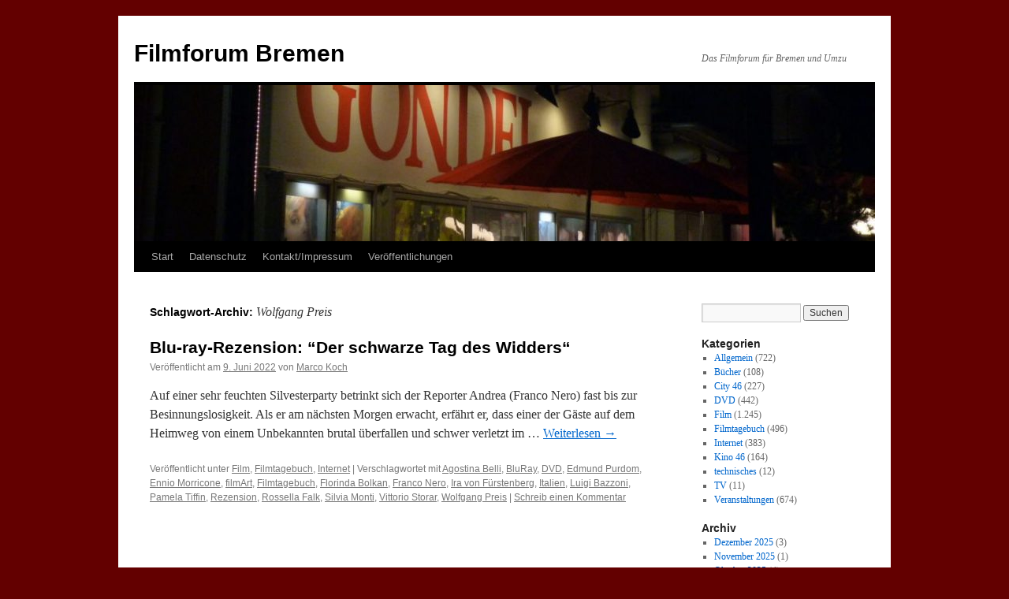

--- FILE ---
content_type: text/html; charset=UTF-8
request_url: http://www.filmforum-bremen.de/tag/wolfgang-preis/
body_size: 16293
content:
<!DOCTYPE html>
<html xmlns:og="http://opengraphprotocol.org/schema/" xmlns:fb="http://www.facebook.com/2008/fbml" lang="de" xmlns:fb="https://www.facebook.com/2008/fbml" xmlns:addthis="https://www.addthis.com/help/api-spec"  prefix="og: http://ogp.me/ns#">
<head>
<meta charset="UTF-8" />
<title>
Wolfgang Preis | Filmforum Bremen	</title>
<link rel="profile" href="https://gmpg.org/xfn/11" />
<link rel="stylesheet" type="text/css" media="all" href="http://www.filmforum-bremen.de/wp-content/themes/twentyten/style.css?ver=20250415" />
<link rel="pingback" href="http://www.filmforum-bremen.de/xmlrpc.php">
<meta name='robots' content='max-image-preview:large' />
	<style>img:is([sizes="auto" i], [sizes^="auto," i]) { contain-intrinsic-size: 3000px 1500px }</style>
	<link rel="alternate" type="application/rss+xml" title="Filmforum Bremen &raquo; Feed" href="https://www.filmforum-bremen.de/feed/" />
<link rel="alternate" type="application/rss+xml" title="Filmforum Bremen &raquo; Kommentar-Feed" href="https://www.filmforum-bremen.de/comments/feed/" />
<style type="text/css" media="screen">
	/*<![CDATA[*/
	form dl, dl.labels {
		margin:0em;
		font-size:100%;
		margin-top:0.5em
	}

	form dt, dl.labels dt {
		float:left;
		width:7em;
		margin-bottom:0.8em;
		color:#555;
		text-align:right;
		font-weight:400;
		position:relative /*IEWin hack*/
	}

	form dd, dl.labels dd {
		margin-left:7.5em;
		margin-bottom:0.8em;
		font-size:100%;
		font-style:normal;
		text-align:left;
		padding-left:0.5em
	}
	
	form dd.submit, dl.labels dd.submit  {
		margin-top:2em
	}
	
	.error_msg {
		font-weight:700;
		color:#C33;
	}
	
	.pxs_css_spamcheck {
		display: none !important;
	}
	/*]]>*/
</style>
<link rel="alternate" type="application/rss+xml" title="Filmforum Bremen &raquo; Wolfgang Preis Schlagwort-Feed" href="https://www.filmforum-bremen.de/tag/wolfgang-preis/feed/" />
		<!-- This site uses the Google Analytics by MonsterInsights plugin v9.11.1 - Using Analytics tracking - https://www.monsterinsights.com/ -->
							<script src="//www.googletagmanager.com/gtag/js?id=G-VER0WJQ8P5"  data-cfasync="false" data-wpfc-render="false" type="text/javascript" async></script>
			<script data-cfasync="false" data-wpfc-render="false" type="text/javascript">
				var mi_version = '9.11.1';
				var mi_track_user = true;
				var mi_no_track_reason = '';
								var MonsterInsightsDefaultLocations = {"page_location":"https:\/\/www.filmforum-bremen.de\/tag\/wolfgang-preis\/"};
								if ( typeof MonsterInsightsPrivacyGuardFilter === 'function' ) {
					var MonsterInsightsLocations = (typeof MonsterInsightsExcludeQuery === 'object') ? MonsterInsightsPrivacyGuardFilter( MonsterInsightsExcludeQuery ) : MonsterInsightsPrivacyGuardFilter( MonsterInsightsDefaultLocations );
				} else {
					var MonsterInsightsLocations = (typeof MonsterInsightsExcludeQuery === 'object') ? MonsterInsightsExcludeQuery : MonsterInsightsDefaultLocations;
				}

								var disableStrs = [
										'ga-disable-G-VER0WJQ8P5',
									];

				/* Function to detect opted out users */
				function __gtagTrackerIsOptedOut() {
					for (var index = 0; index < disableStrs.length; index++) {
						if (document.cookie.indexOf(disableStrs[index] + '=true') > -1) {
							return true;
						}
					}

					return false;
				}

				/* Disable tracking if the opt-out cookie exists. */
				if (__gtagTrackerIsOptedOut()) {
					for (var index = 0; index < disableStrs.length; index++) {
						window[disableStrs[index]] = true;
					}
				}

				/* Opt-out function */
				function __gtagTrackerOptout() {
					for (var index = 0; index < disableStrs.length; index++) {
						document.cookie = disableStrs[index] + '=true; expires=Thu, 31 Dec 2099 23:59:59 UTC; path=/';
						window[disableStrs[index]] = true;
					}
				}

				if ('undefined' === typeof gaOptout) {
					function gaOptout() {
						__gtagTrackerOptout();
					}
				}
								window.dataLayer = window.dataLayer || [];

				window.MonsterInsightsDualTracker = {
					helpers: {},
					trackers: {},
				};
				if (mi_track_user) {
					function __gtagDataLayer() {
						dataLayer.push(arguments);
					}

					function __gtagTracker(type, name, parameters) {
						if (!parameters) {
							parameters = {};
						}

						if (parameters.send_to) {
							__gtagDataLayer.apply(null, arguments);
							return;
						}

						if (type === 'event') {
														parameters.send_to = monsterinsights_frontend.v4_id;
							var hookName = name;
							if (typeof parameters['event_category'] !== 'undefined') {
								hookName = parameters['event_category'] + ':' + name;
							}

							if (typeof MonsterInsightsDualTracker.trackers[hookName] !== 'undefined') {
								MonsterInsightsDualTracker.trackers[hookName](parameters);
							} else {
								__gtagDataLayer('event', name, parameters);
							}
							
						} else {
							__gtagDataLayer.apply(null, arguments);
						}
					}

					__gtagTracker('js', new Date());
					__gtagTracker('set', {
						'developer_id.dZGIzZG': true,
											});
					if ( MonsterInsightsLocations.page_location ) {
						__gtagTracker('set', MonsterInsightsLocations);
					}
										__gtagTracker('config', 'G-VER0WJQ8P5', {"forceSSL":"true"} );
										window.gtag = __gtagTracker;										(function () {
						/* https://developers.google.com/analytics/devguides/collection/analyticsjs/ */
						/* ga and __gaTracker compatibility shim. */
						var noopfn = function () {
							return null;
						};
						var newtracker = function () {
							return new Tracker();
						};
						var Tracker = function () {
							return null;
						};
						var p = Tracker.prototype;
						p.get = noopfn;
						p.set = noopfn;
						p.send = function () {
							var args = Array.prototype.slice.call(arguments);
							args.unshift('send');
							__gaTracker.apply(null, args);
						};
						var __gaTracker = function () {
							var len = arguments.length;
							if (len === 0) {
								return;
							}
							var f = arguments[len - 1];
							if (typeof f !== 'object' || f === null || typeof f.hitCallback !== 'function') {
								if ('send' === arguments[0]) {
									var hitConverted, hitObject = false, action;
									if ('event' === arguments[1]) {
										if ('undefined' !== typeof arguments[3]) {
											hitObject = {
												'eventAction': arguments[3],
												'eventCategory': arguments[2],
												'eventLabel': arguments[4],
												'value': arguments[5] ? arguments[5] : 1,
											}
										}
									}
									if ('pageview' === arguments[1]) {
										if ('undefined' !== typeof arguments[2]) {
											hitObject = {
												'eventAction': 'page_view',
												'page_path': arguments[2],
											}
										}
									}
									if (typeof arguments[2] === 'object') {
										hitObject = arguments[2];
									}
									if (typeof arguments[5] === 'object') {
										Object.assign(hitObject, arguments[5]);
									}
									if ('undefined' !== typeof arguments[1].hitType) {
										hitObject = arguments[1];
										if ('pageview' === hitObject.hitType) {
											hitObject.eventAction = 'page_view';
										}
									}
									if (hitObject) {
										action = 'timing' === arguments[1].hitType ? 'timing_complete' : hitObject.eventAction;
										hitConverted = mapArgs(hitObject);
										__gtagTracker('event', action, hitConverted);
									}
								}
								return;
							}

							function mapArgs(args) {
								var arg, hit = {};
								var gaMap = {
									'eventCategory': 'event_category',
									'eventAction': 'event_action',
									'eventLabel': 'event_label',
									'eventValue': 'event_value',
									'nonInteraction': 'non_interaction',
									'timingCategory': 'event_category',
									'timingVar': 'name',
									'timingValue': 'value',
									'timingLabel': 'event_label',
									'page': 'page_path',
									'location': 'page_location',
									'title': 'page_title',
									'referrer' : 'page_referrer',
								};
								for (arg in args) {
																		if (!(!args.hasOwnProperty(arg) || !gaMap.hasOwnProperty(arg))) {
										hit[gaMap[arg]] = args[arg];
									} else {
										hit[arg] = args[arg];
									}
								}
								return hit;
							}

							try {
								f.hitCallback();
							} catch (ex) {
							}
						};
						__gaTracker.create = newtracker;
						__gaTracker.getByName = newtracker;
						__gaTracker.getAll = function () {
							return [];
						};
						__gaTracker.remove = noopfn;
						__gaTracker.loaded = true;
						window['__gaTracker'] = __gaTracker;
					})();
									} else {
										console.log("");
					(function () {
						function __gtagTracker() {
							return null;
						}

						window['__gtagTracker'] = __gtagTracker;
						window['gtag'] = __gtagTracker;
					})();
									}
			</script>
							<!-- / Google Analytics by MonsterInsights -->
		<script type="text/javascript">
/* <![CDATA[ */
window._wpemojiSettings = {"baseUrl":"https:\/\/s.w.org\/images\/core\/emoji\/16.0.1\/72x72\/","ext":".png","svgUrl":"https:\/\/s.w.org\/images\/core\/emoji\/16.0.1\/svg\/","svgExt":".svg","source":{"concatemoji":"http:\/\/www.filmforum-bremen.de\/wp-includes\/js\/wp-emoji-release.min.js?ver=6.8.3"}};
/*! This file is auto-generated */
!function(s,n){var o,i,e;function c(e){try{var t={supportTests:e,timestamp:(new Date).valueOf()};sessionStorage.setItem(o,JSON.stringify(t))}catch(e){}}function p(e,t,n){e.clearRect(0,0,e.canvas.width,e.canvas.height),e.fillText(t,0,0);var t=new Uint32Array(e.getImageData(0,0,e.canvas.width,e.canvas.height).data),a=(e.clearRect(0,0,e.canvas.width,e.canvas.height),e.fillText(n,0,0),new Uint32Array(e.getImageData(0,0,e.canvas.width,e.canvas.height).data));return t.every(function(e,t){return e===a[t]})}function u(e,t){e.clearRect(0,0,e.canvas.width,e.canvas.height),e.fillText(t,0,0);for(var n=e.getImageData(16,16,1,1),a=0;a<n.data.length;a++)if(0!==n.data[a])return!1;return!0}function f(e,t,n,a){switch(t){case"flag":return n(e,"\ud83c\udff3\ufe0f\u200d\u26a7\ufe0f","\ud83c\udff3\ufe0f\u200b\u26a7\ufe0f")?!1:!n(e,"\ud83c\udde8\ud83c\uddf6","\ud83c\udde8\u200b\ud83c\uddf6")&&!n(e,"\ud83c\udff4\udb40\udc67\udb40\udc62\udb40\udc65\udb40\udc6e\udb40\udc67\udb40\udc7f","\ud83c\udff4\u200b\udb40\udc67\u200b\udb40\udc62\u200b\udb40\udc65\u200b\udb40\udc6e\u200b\udb40\udc67\u200b\udb40\udc7f");case"emoji":return!a(e,"\ud83e\udedf")}return!1}function g(e,t,n,a){var r="undefined"!=typeof WorkerGlobalScope&&self instanceof WorkerGlobalScope?new OffscreenCanvas(300,150):s.createElement("canvas"),o=r.getContext("2d",{willReadFrequently:!0}),i=(o.textBaseline="top",o.font="600 32px Arial",{});return e.forEach(function(e){i[e]=t(o,e,n,a)}),i}function t(e){var t=s.createElement("script");t.src=e,t.defer=!0,s.head.appendChild(t)}"undefined"!=typeof Promise&&(o="wpEmojiSettingsSupports",i=["flag","emoji"],n.supports={everything:!0,everythingExceptFlag:!0},e=new Promise(function(e){s.addEventListener("DOMContentLoaded",e,{once:!0})}),new Promise(function(t){var n=function(){try{var e=JSON.parse(sessionStorage.getItem(o));if("object"==typeof e&&"number"==typeof e.timestamp&&(new Date).valueOf()<e.timestamp+604800&&"object"==typeof e.supportTests)return e.supportTests}catch(e){}return null}();if(!n){if("undefined"!=typeof Worker&&"undefined"!=typeof OffscreenCanvas&&"undefined"!=typeof URL&&URL.createObjectURL&&"undefined"!=typeof Blob)try{var e="postMessage("+g.toString()+"("+[JSON.stringify(i),f.toString(),p.toString(),u.toString()].join(",")+"));",a=new Blob([e],{type:"text/javascript"}),r=new Worker(URL.createObjectURL(a),{name:"wpTestEmojiSupports"});return void(r.onmessage=function(e){c(n=e.data),r.terminate(),t(n)})}catch(e){}c(n=g(i,f,p,u))}t(n)}).then(function(e){for(var t in e)n.supports[t]=e[t],n.supports.everything=n.supports.everything&&n.supports[t],"flag"!==t&&(n.supports.everythingExceptFlag=n.supports.everythingExceptFlag&&n.supports[t]);n.supports.everythingExceptFlag=n.supports.everythingExceptFlag&&!n.supports.flag,n.DOMReady=!1,n.readyCallback=function(){n.DOMReady=!0}}).then(function(){return e}).then(function(){var e;n.supports.everything||(n.readyCallback(),(e=n.source||{}).concatemoji?t(e.concatemoji):e.wpemoji&&e.twemoji&&(t(e.twemoji),t(e.wpemoji)))}))}((window,document),window._wpemojiSettings);
/* ]]> */
</script>
<style id='wp-emoji-styles-inline-css' type='text/css'>

	img.wp-smiley, img.emoji {
		display: inline !important;
		border: none !important;
		box-shadow: none !important;
		height: 1em !important;
		width: 1em !important;
		margin: 0 0.07em !important;
		vertical-align: -0.1em !important;
		background: none !important;
		padding: 0 !important;
	}
</style>
<link rel='stylesheet' id='wp-block-library-css' href='http://www.filmforum-bremen.de/wp-includes/css/dist/block-library/style.min.css?ver=6.8.3' type='text/css' media='all' />
<style id='wp-block-library-theme-inline-css' type='text/css'>
.wp-block-audio :where(figcaption){color:#555;font-size:13px;text-align:center}.is-dark-theme .wp-block-audio :where(figcaption){color:#ffffffa6}.wp-block-audio{margin:0 0 1em}.wp-block-code{border:1px solid #ccc;border-radius:4px;font-family:Menlo,Consolas,monaco,monospace;padding:.8em 1em}.wp-block-embed :where(figcaption){color:#555;font-size:13px;text-align:center}.is-dark-theme .wp-block-embed :where(figcaption){color:#ffffffa6}.wp-block-embed{margin:0 0 1em}.blocks-gallery-caption{color:#555;font-size:13px;text-align:center}.is-dark-theme .blocks-gallery-caption{color:#ffffffa6}:root :where(.wp-block-image figcaption){color:#555;font-size:13px;text-align:center}.is-dark-theme :root :where(.wp-block-image figcaption){color:#ffffffa6}.wp-block-image{margin:0 0 1em}.wp-block-pullquote{border-bottom:4px solid;border-top:4px solid;color:currentColor;margin-bottom:1.75em}.wp-block-pullquote cite,.wp-block-pullquote footer,.wp-block-pullquote__citation{color:currentColor;font-size:.8125em;font-style:normal;text-transform:uppercase}.wp-block-quote{border-left:.25em solid;margin:0 0 1.75em;padding-left:1em}.wp-block-quote cite,.wp-block-quote footer{color:currentColor;font-size:.8125em;font-style:normal;position:relative}.wp-block-quote:where(.has-text-align-right){border-left:none;border-right:.25em solid;padding-left:0;padding-right:1em}.wp-block-quote:where(.has-text-align-center){border:none;padding-left:0}.wp-block-quote.is-large,.wp-block-quote.is-style-large,.wp-block-quote:where(.is-style-plain){border:none}.wp-block-search .wp-block-search__label{font-weight:700}.wp-block-search__button{border:1px solid #ccc;padding:.375em .625em}:where(.wp-block-group.has-background){padding:1.25em 2.375em}.wp-block-separator.has-css-opacity{opacity:.4}.wp-block-separator{border:none;border-bottom:2px solid;margin-left:auto;margin-right:auto}.wp-block-separator.has-alpha-channel-opacity{opacity:1}.wp-block-separator:not(.is-style-wide):not(.is-style-dots){width:100px}.wp-block-separator.has-background:not(.is-style-dots){border-bottom:none;height:1px}.wp-block-separator.has-background:not(.is-style-wide):not(.is-style-dots){height:2px}.wp-block-table{margin:0 0 1em}.wp-block-table td,.wp-block-table th{word-break:normal}.wp-block-table :where(figcaption){color:#555;font-size:13px;text-align:center}.is-dark-theme .wp-block-table :where(figcaption){color:#ffffffa6}.wp-block-video :where(figcaption){color:#555;font-size:13px;text-align:center}.is-dark-theme .wp-block-video :where(figcaption){color:#ffffffa6}.wp-block-video{margin:0 0 1em}:root :where(.wp-block-template-part.has-background){margin-bottom:0;margin-top:0;padding:1.25em 2.375em}
</style>
<style id='classic-theme-styles-inline-css' type='text/css'>
/*! This file is auto-generated */
.wp-block-button__link{color:#fff;background-color:#32373c;border-radius:9999px;box-shadow:none;text-decoration:none;padding:calc(.667em + 2px) calc(1.333em + 2px);font-size:1.125em}.wp-block-file__button{background:#32373c;color:#fff;text-decoration:none}
</style>
<style id='global-styles-inline-css' type='text/css'>
:root{--wp--preset--aspect-ratio--square: 1;--wp--preset--aspect-ratio--4-3: 4/3;--wp--preset--aspect-ratio--3-4: 3/4;--wp--preset--aspect-ratio--3-2: 3/2;--wp--preset--aspect-ratio--2-3: 2/3;--wp--preset--aspect-ratio--16-9: 16/9;--wp--preset--aspect-ratio--9-16: 9/16;--wp--preset--color--black: #000;--wp--preset--color--cyan-bluish-gray: #abb8c3;--wp--preset--color--white: #fff;--wp--preset--color--pale-pink: #f78da7;--wp--preset--color--vivid-red: #cf2e2e;--wp--preset--color--luminous-vivid-orange: #ff6900;--wp--preset--color--luminous-vivid-amber: #fcb900;--wp--preset--color--light-green-cyan: #7bdcb5;--wp--preset--color--vivid-green-cyan: #00d084;--wp--preset--color--pale-cyan-blue: #8ed1fc;--wp--preset--color--vivid-cyan-blue: #0693e3;--wp--preset--color--vivid-purple: #9b51e0;--wp--preset--color--blue: #0066cc;--wp--preset--color--medium-gray: #666;--wp--preset--color--light-gray: #f1f1f1;--wp--preset--gradient--vivid-cyan-blue-to-vivid-purple: linear-gradient(135deg,rgba(6,147,227,1) 0%,rgb(155,81,224) 100%);--wp--preset--gradient--light-green-cyan-to-vivid-green-cyan: linear-gradient(135deg,rgb(122,220,180) 0%,rgb(0,208,130) 100%);--wp--preset--gradient--luminous-vivid-amber-to-luminous-vivid-orange: linear-gradient(135deg,rgba(252,185,0,1) 0%,rgba(255,105,0,1) 100%);--wp--preset--gradient--luminous-vivid-orange-to-vivid-red: linear-gradient(135deg,rgba(255,105,0,1) 0%,rgb(207,46,46) 100%);--wp--preset--gradient--very-light-gray-to-cyan-bluish-gray: linear-gradient(135deg,rgb(238,238,238) 0%,rgb(169,184,195) 100%);--wp--preset--gradient--cool-to-warm-spectrum: linear-gradient(135deg,rgb(74,234,220) 0%,rgb(151,120,209) 20%,rgb(207,42,186) 40%,rgb(238,44,130) 60%,rgb(251,105,98) 80%,rgb(254,248,76) 100%);--wp--preset--gradient--blush-light-purple: linear-gradient(135deg,rgb(255,206,236) 0%,rgb(152,150,240) 100%);--wp--preset--gradient--blush-bordeaux: linear-gradient(135deg,rgb(254,205,165) 0%,rgb(254,45,45) 50%,rgb(107,0,62) 100%);--wp--preset--gradient--luminous-dusk: linear-gradient(135deg,rgb(255,203,112) 0%,rgb(199,81,192) 50%,rgb(65,88,208) 100%);--wp--preset--gradient--pale-ocean: linear-gradient(135deg,rgb(255,245,203) 0%,rgb(182,227,212) 50%,rgb(51,167,181) 100%);--wp--preset--gradient--electric-grass: linear-gradient(135deg,rgb(202,248,128) 0%,rgb(113,206,126) 100%);--wp--preset--gradient--midnight: linear-gradient(135deg,rgb(2,3,129) 0%,rgb(40,116,252) 100%);--wp--preset--font-size--small: 13px;--wp--preset--font-size--medium: 20px;--wp--preset--font-size--large: 36px;--wp--preset--font-size--x-large: 42px;--wp--preset--spacing--20: 0.44rem;--wp--preset--spacing--30: 0.67rem;--wp--preset--spacing--40: 1rem;--wp--preset--spacing--50: 1.5rem;--wp--preset--spacing--60: 2.25rem;--wp--preset--spacing--70: 3.38rem;--wp--preset--spacing--80: 5.06rem;--wp--preset--shadow--natural: 6px 6px 9px rgba(0, 0, 0, 0.2);--wp--preset--shadow--deep: 12px 12px 50px rgba(0, 0, 0, 0.4);--wp--preset--shadow--sharp: 6px 6px 0px rgba(0, 0, 0, 0.2);--wp--preset--shadow--outlined: 6px 6px 0px -3px rgba(255, 255, 255, 1), 6px 6px rgba(0, 0, 0, 1);--wp--preset--shadow--crisp: 6px 6px 0px rgba(0, 0, 0, 1);}:where(.is-layout-flex){gap: 0.5em;}:where(.is-layout-grid){gap: 0.5em;}body .is-layout-flex{display: flex;}.is-layout-flex{flex-wrap: wrap;align-items: center;}.is-layout-flex > :is(*, div){margin: 0;}body .is-layout-grid{display: grid;}.is-layout-grid > :is(*, div){margin: 0;}:where(.wp-block-columns.is-layout-flex){gap: 2em;}:where(.wp-block-columns.is-layout-grid){gap: 2em;}:where(.wp-block-post-template.is-layout-flex){gap: 1.25em;}:where(.wp-block-post-template.is-layout-grid){gap: 1.25em;}.has-black-color{color: var(--wp--preset--color--black) !important;}.has-cyan-bluish-gray-color{color: var(--wp--preset--color--cyan-bluish-gray) !important;}.has-white-color{color: var(--wp--preset--color--white) !important;}.has-pale-pink-color{color: var(--wp--preset--color--pale-pink) !important;}.has-vivid-red-color{color: var(--wp--preset--color--vivid-red) !important;}.has-luminous-vivid-orange-color{color: var(--wp--preset--color--luminous-vivid-orange) !important;}.has-luminous-vivid-amber-color{color: var(--wp--preset--color--luminous-vivid-amber) !important;}.has-light-green-cyan-color{color: var(--wp--preset--color--light-green-cyan) !important;}.has-vivid-green-cyan-color{color: var(--wp--preset--color--vivid-green-cyan) !important;}.has-pale-cyan-blue-color{color: var(--wp--preset--color--pale-cyan-blue) !important;}.has-vivid-cyan-blue-color{color: var(--wp--preset--color--vivid-cyan-blue) !important;}.has-vivid-purple-color{color: var(--wp--preset--color--vivid-purple) !important;}.has-black-background-color{background-color: var(--wp--preset--color--black) !important;}.has-cyan-bluish-gray-background-color{background-color: var(--wp--preset--color--cyan-bluish-gray) !important;}.has-white-background-color{background-color: var(--wp--preset--color--white) !important;}.has-pale-pink-background-color{background-color: var(--wp--preset--color--pale-pink) !important;}.has-vivid-red-background-color{background-color: var(--wp--preset--color--vivid-red) !important;}.has-luminous-vivid-orange-background-color{background-color: var(--wp--preset--color--luminous-vivid-orange) !important;}.has-luminous-vivid-amber-background-color{background-color: var(--wp--preset--color--luminous-vivid-amber) !important;}.has-light-green-cyan-background-color{background-color: var(--wp--preset--color--light-green-cyan) !important;}.has-vivid-green-cyan-background-color{background-color: var(--wp--preset--color--vivid-green-cyan) !important;}.has-pale-cyan-blue-background-color{background-color: var(--wp--preset--color--pale-cyan-blue) !important;}.has-vivid-cyan-blue-background-color{background-color: var(--wp--preset--color--vivid-cyan-blue) !important;}.has-vivid-purple-background-color{background-color: var(--wp--preset--color--vivid-purple) !important;}.has-black-border-color{border-color: var(--wp--preset--color--black) !important;}.has-cyan-bluish-gray-border-color{border-color: var(--wp--preset--color--cyan-bluish-gray) !important;}.has-white-border-color{border-color: var(--wp--preset--color--white) !important;}.has-pale-pink-border-color{border-color: var(--wp--preset--color--pale-pink) !important;}.has-vivid-red-border-color{border-color: var(--wp--preset--color--vivid-red) !important;}.has-luminous-vivid-orange-border-color{border-color: var(--wp--preset--color--luminous-vivid-orange) !important;}.has-luminous-vivid-amber-border-color{border-color: var(--wp--preset--color--luminous-vivid-amber) !important;}.has-light-green-cyan-border-color{border-color: var(--wp--preset--color--light-green-cyan) !important;}.has-vivid-green-cyan-border-color{border-color: var(--wp--preset--color--vivid-green-cyan) !important;}.has-pale-cyan-blue-border-color{border-color: var(--wp--preset--color--pale-cyan-blue) !important;}.has-vivid-cyan-blue-border-color{border-color: var(--wp--preset--color--vivid-cyan-blue) !important;}.has-vivid-purple-border-color{border-color: var(--wp--preset--color--vivid-purple) !important;}.has-vivid-cyan-blue-to-vivid-purple-gradient-background{background: var(--wp--preset--gradient--vivid-cyan-blue-to-vivid-purple) !important;}.has-light-green-cyan-to-vivid-green-cyan-gradient-background{background: var(--wp--preset--gradient--light-green-cyan-to-vivid-green-cyan) !important;}.has-luminous-vivid-amber-to-luminous-vivid-orange-gradient-background{background: var(--wp--preset--gradient--luminous-vivid-amber-to-luminous-vivid-orange) !important;}.has-luminous-vivid-orange-to-vivid-red-gradient-background{background: var(--wp--preset--gradient--luminous-vivid-orange-to-vivid-red) !important;}.has-very-light-gray-to-cyan-bluish-gray-gradient-background{background: var(--wp--preset--gradient--very-light-gray-to-cyan-bluish-gray) !important;}.has-cool-to-warm-spectrum-gradient-background{background: var(--wp--preset--gradient--cool-to-warm-spectrum) !important;}.has-blush-light-purple-gradient-background{background: var(--wp--preset--gradient--blush-light-purple) !important;}.has-blush-bordeaux-gradient-background{background: var(--wp--preset--gradient--blush-bordeaux) !important;}.has-luminous-dusk-gradient-background{background: var(--wp--preset--gradient--luminous-dusk) !important;}.has-pale-ocean-gradient-background{background: var(--wp--preset--gradient--pale-ocean) !important;}.has-electric-grass-gradient-background{background: var(--wp--preset--gradient--electric-grass) !important;}.has-midnight-gradient-background{background: var(--wp--preset--gradient--midnight) !important;}.has-small-font-size{font-size: var(--wp--preset--font-size--small) !important;}.has-medium-font-size{font-size: var(--wp--preset--font-size--medium) !important;}.has-large-font-size{font-size: var(--wp--preset--font-size--large) !important;}.has-x-large-font-size{font-size: var(--wp--preset--font-size--x-large) !important;}
:where(.wp-block-post-template.is-layout-flex){gap: 1.25em;}:where(.wp-block-post-template.is-layout-grid){gap: 1.25em;}
:where(.wp-block-columns.is-layout-flex){gap: 2em;}:where(.wp-block-columns.is-layout-grid){gap: 2em;}
:root :where(.wp-block-pullquote){font-size: 1.5em;line-height: 1.6;}
</style>
<link rel='stylesheet' id='twentyten-block-style-css' href='http://www.filmforum-bremen.de/wp-content/themes/twentyten/blocks.css?ver=20250220' type='text/css' media='all' />
<link rel='stylesheet' id='addthis_all_pages-css' href='http://www.filmforum-bremen.de/wp-content/plugins/addthis/frontend/build/addthis_wordpress_public.min.css?ver=6.8.3' type='text/css' media='all' />
<link rel='stylesheet' id='slimbox2-css' href='https://www.filmforum-bremen.de/wp-content/plugins/wp-slimbox2/css/slimbox2.css?ver=1.1' type='text/css' media='screen' />
<script type="text/javascript" src="http://www.filmforum-bremen.de/wp-includes/js/jquery/jquery.min.js?ver=3.7.1" id="jquery-core-js"></script>
<script type="text/javascript" src="http://www.filmforum-bremen.de/wp-includes/js/jquery/jquery-migrate.min.js?ver=3.4.1" id="jquery-migrate-js"></script>
<script type="text/javascript" id="wt_rmrh-js-extra">
/* <![CDATA[ */
var RMRH_VALUES = {"loaderImageURL":"http:\/\/www.filmforum-bremen.de\/wp-content\/plugins\/read-more-right-here\/loader\/ajax-loader.gif","duplicateLink":"","animateSpeed":"1000","expandedText":"","loadDebugScript":"","pluginUrl":"http:\/\/www.filmforum-bremen.de\/wp-content\/plugins\/read-more-right-here\/"};
/* ]]> */
</script>
<script type="text/javascript" src="http://www.filmforum-bremen.de/wp-content/plugins/read-more-right-here/js/wt_rmrh.js?ver=6.8.3" id="wt_rmrh-js"></script>
<script type="text/javascript" src="http://www.filmforum-bremen.de/wp-content/plugins/google-analytics-for-wordpress/assets/js/frontend-gtag.min.js?ver=9.11.1" id="monsterinsights-frontend-script-js" async="async" data-wp-strategy="async"></script>
<script data-cfasync="false" data-wpfc-render="false" type="text/javascript" id='monsterinsights-frontend-script-js-extra'>/* <![CDATA[ */
var monsterinsights_frontend = {"js_events_tracking":"true","download_extensions":"pdf,doc,ppt,xls,zip,docx,pptx,xlsx","inbound_paths":"[]","home_url":"https:\/\/www.filmforum-bremen.de","hash_tracking":"false","v4_id":"G-VER0WJQ8P5"};/* ]]> */
</script>
<script type="text/javascript" src="https://www.filmforum-bremen.de/wp-content/plugins/wp-slimbox2/javascript/slimbox2.js?ver=2.04" id="slimbox2-js"></script>
<script type="text/javascript" id="slimbox2_autoload-js-extra">
/* <![CDATA[ */
var slimbox2_options = {"autoload":"1","overlayColor":"#000000","loop":"","overlayOpacity":"0.8","overlayFadeDuration":"400","resizeDuration":"400","resizeEasing":"swing","initialWidth":"250","initialHeight":"250","imageFadeDuration":"400","captionAnimationDuration":"400","caption":"el.title || el.firstChild.alt || el.firstChild.title || el.href || el.href","url":"1","selector":"div.entry-content, div.gallery, div.entry, div.post, div#page, body","counterText":"Bild {x} von {y}","closeKeys":"27,88,67","previousKeys":"37,90","nextKeys":"39,86","prev":"https:\/\/www.filmforum-bremen.de\/wp-content\/plugins\/wp-slimbox2\/images\/de_DE\/prevlabel-de.gif","next":"https:\/\/www.filmforum-bremen.de\/wp-content\/plugins\/wp-slimbox2\/images\/de_DE\/nextlabel-de.gif","close":"https:\/\/www.filmforum-bremen.de\/wp-content\/plugins\/wp-slimbox2\/images\/de_DE\/closelabel-de.gif","picasaweb":"","flickr":"","mobile":""};
/* ]]> */
</script>
<script type="text/javascript" src="https://www.filmforum-bremen.de/wp-content/plugins/wp-slimbox2/javascript/slimbox2_autoload.js?ver=1.0.4b" id="slimbox2_autoload-js"></script>
<link rel="https://api.w.org/" href="https://www.filmforum-bremen.de/wp-json/" /><link rel="alternate" title="JSON" type="application/json" href="https://www.filmforum-bremen.de/wp-json/wp/v2/tags/3386" /><link rel="EditURI" type="application/rsd+xml" title="RSD" href="https://www.filmforum-bremen.de/xmlrpc.php?rsd" />
<meta name="generator" content="WordPress 6.8.3" />
<meta property="og:site_name" content="Filmforum Bremen"/><meta property="og:url" content="http://www.filmforum-bremen.de/tag/wolfgang-preis/"/><meta property="og:title" name="og:title" content="Wolfgang Preis" />
<meta property="og:type" name="og:type" content="website" />
<meta property="og:description" name="og:description" content="Das Filmforum für Bremen und Umzu" />
<meta property="og:locale" name="og:locale" content="de_DE" />
<meta property="og:site_name" name="og:site_name" content="Filmforum Bremen" />
<meta property="twitter:card" name="twitter:card" content="summary" />
<style type="text/css" id="custom-background-css">
body.custom-background { background-color: #630000; }
</style>
	<script data-cfasync="false" type="text/javascript">if (window.addthis_product === undefined) { window.addthis_product = "wpp"; } if (window.wp_product_version === undefined) { window.wp_product_version = "wpp-6.2.7"; } if (window.addthis_share === undefined) { window.addthis_share = {}; } if (window.addthis_config === undefined) { window.addthis_config = {"data_track_clickback":true,"ignore_server_config":true,"ui_atversion":300}; } if (window.addthis_layers === undefined) { window.addthis_layers = {}; } if (window.addthis_layers_tools === undefined) { window.addthis_layers_tools = [{"sharetoolbox":{"numPreferredServices":5,"counts":"one","size":"16px","style":"fixed","shareCountThreshold":0,"elements":".addthis_inline_share_toolbox_below,.at-below-post-homepage,.at-below-post-arch-page,.at-below-post-cat-page,.at-below-post,.at-below-post-page"}}]; } else { window.addthis_layers_tools.push({"sharetoolbox":{"numPreferredServices":5,"counts":"one","size":"16px","style":"fixed","shareCountThreshold":0,"elements":".addthis_inline_share_toolbox_below,.at-below-post-homepage,.at-below-post-arch-page,.at-below-post-cat-page,.at-below-post,.at-below-post-page"}});  } if (window.addthis_plugin_info === undefined) { window.addthis_plugin_info = {"info_status":"enabled","cms_name":"WordPress","plugin_name":"Share Buttons by AddThis","plugin_version":"6.2.7","plugin_mode":"WordPress","anonymous_profile_id":"wp-2be9df311ad8938798f6df44128f8078","page_info":{"template":"archives","post_type":""},"sharing_enabled_on_post_via_metabox":false}; } 
                    (function() {
                      var first_load_interval_id = setInterval(function () {
                        if (typeof window.addthis !== 'undefined') {
                          window.clearInterval(first_load_interval_id);
                          if (typeof window.addthis_layers !== 'undefined' && Object.getOwnPropertyNames(window.addthis_layers).length > 0) {
                            window.addthis.layers(window.addthis_layers);
                          }
                          if (Array.isArray(window.addthis_layers_tools)) {
                            for (i = 0; i < window.addthis_layers_tools.length; i++) {
                              window.addthis.layers(window.addthis_layers_tools[i]);
                            }
                          }
                        }
                     },1000)
                    }());
                </script> <script data-cfasync="false" type="text/javascript" src="https://s7.addthis.com/js/300/addthis_widget.js#pubid=wp-2be9df311ad8938798f6df44128f8078" async="async"></script></head>

<body class="archive tag tag-wolfgang-preis tag-3386 custom-background wp-theme-twentyten">
<div id="wrapper" class="hfeed">
		<a href="#content" class="screen-reader-text skip-link">Zum Inhalt springen</a>
	<div id="header">
		<div id="masthead">
			<div id="branding" role="banner">
								<div id="site-title">
					<span>
											<a href="https://www.filmforum-bremen.de/" rel="home" >Filmforum Bremen</a>
					</span>
				</div>
				<div id="site-description">Das Filmforum für Bremen und Umzu</div>

				<img src="http://www.filmforum-bremen.de/wp-content/uploads/2020/11/cropped-gondel1100.jpg" width="940" height="198" alt="Filmforum Bremen" srcset="https://www.filmforum-bremen.de/wp-content/uploads/2020/11/cropped-gondel1100.jpg 940w, https://www.filmforum-bremen.de/wp-content/uploads/2020/11/cropped-gondel1100-300x63.jpg 300w" sizes="(max-width: 940px) 100vw, 940px" decoding="async" fetchpriority="high" />			</div><!-- #branding -->

			<div id="access" role="navigation">
				<div class="menu"><ul>
<li ><a href="https://www.filmforum-bremen.de/">Start</a></li><li class="page_item page-item-15838"><a href="https://www.filmforum-bremen.de/datenschutz/">Datenschutz</a></li>
<li class="page_item page-item-32"><a href="https://www.filmforum-bremen.de/kontakt/">Kontakt/Impressum</a></li>
<li class="page_item page-item-15742"><a href="https://www.filmforum-bremen.de/veroeffentlichungen/">Veröffentlichungen</a></li>
</ul></div>
			</div><!-- #access -->
		</div><!-- #masthead -->
	</div><!-- #header -->

	<div id="main">

		<div id="container">
			<div id="content" role="main">

				<h1 class="page-title">
				Schlagwort-Archiv: <span>Wolfgang Preis</span>				</h1>

				



	
			<div id="post-18158" class="post-18158 post type-post status-publish format-standard hentry category-film category-filmtagebuch category-internet tag-agostina-belli tag-bluray tag-dvd tag-edmund-purdom tag-ennio-morricone tag-filmart tag-filmtagebuch tag-florinda-bolkan tag-franco-nero tag-ira-von-fuerstenberg tag-italien tag-luigi-bazzoni tag-pamela-tiffin tag-rezension tag-rossella-falk tag-silvia-monti tag-vittorio-storar tag-wolfgang-preis">
			<h2 class="entry-title"><a href="https://www.filmforum-bremen.de/2022/06/blu-ray-rezension-der-schwarze-tag-des-widders/" rel="bookmark">Blu-ray-Rezension: “Der schwarze Tag des Widders“</a></h2>

			<div class="entry-meta">
				<span class="meta-prep meta-prep-author">Veröffentlicht am</span> <a href="https://www.filmforum-bremen.de/2022/06/blu-ray-rezension-der-schwarze-tag-des-widders/" title="18:13" rel="bookmark"><span class="entry-date">9. Juni 2022</span></a> <span class="meta-sep">von</span> <span class="author vcard"><a class="url fn n" href="https://www.filmforum-bremen.de/author/arkadin/" title="Alle Beiträge von Marco Koch anzeigen">Marco Koch</a></span>			</div><!-- .entry-meta -->

					<div class="entry-summary">
				<div class="at-above-post-arch-page addthis_tool" data-url="https://www.filmforum-bremen.de/2022/06/blu-ray-rezension-der-schwarze-tag-des-widders/"></div>
<p>Auf einer sehr feuchten Silvesterparty betrinkt sich der Reporter Andrea (Franco Nero) fast bis zur Besinnungslosigkeit. Als er am nächsten Morgen erwacht, erfährt er, dass einer der Gäste auf dem Heimweg von einem Unbekannten brutal überfallen und schwer verletzt im &hellip; <a href="https://www.filmforum-bremen.de/2022/06/blu-ray-rezension-der-schwarze-tag-des-widders/">Weiterlesen <span class="meta-nav">&rarr;</span></a><!-- AddThis Advanced Settings above via filter on get_the_excerpt --><!-- AddThis Advanced Settings below via filter on get_the_excerpt --><!-- AddThis Advanced Settings generic via filter on get_the_excerpt --><!-- AddThis Share Buttons above via filter on get_the_excerpt --><!-- AddThis Share Buttons below via filter on get_the_excerpt --></p>
<div class="at-below-post-arch-page addthis_tool" data-url="https://www.filmforum-bremen.de/2022/06/blu-ray-rezension-der-schwarze-tag-des-widders/"></div>
<p><!-- AddThis Share Buttons generic via filter on get_the_excerpt --></p>
			</div><!-- .entry-summary -->
	
			<div class="entry-utility">
									<span class="cat-links">
						<span class="entry-utility-prep entry-utility-prep-cat-links">Veröffentlicht unter</span> <a href="https://www.filmforum-bremen.de/category/film/" rel="category tag">Film</a>, <a href="https://www.filmforum-bremen.de/category/filmtagebuch/" rel="category tag">Filmtagebuch</a>, <a href="https://www.filmforum-bremen.de/category/internet/" rel="category tag">Internet</a>					</span>
					<span class="meta-sep">|</span>
				
								<span class="tag-links">
					<span class="entry-utility-prep entry-utility-prep-tag-links">Verschlagwortet mit</span> <a href="https://www.filmforum-bremen.de/tag/agostina-belli/" rel="tag">Agostina Belli</a>, <a href="https://www.filmforum-bremen.de/tag/bluray/" rel="tag">BluRay</a>, <a href="https://www.filmforum-bremen.de/tag/dvd/" rel="tag">DVD</a>, <a href="https://www.filmforum-bremen.de/tag/edmund-purdom/" rel="tag">Edmund Purdom</a>, <a href="https://www.filmforum-bremen.de/tag/ennio-morricone/" rel="tag">Ennio Morricone</a>, <a href="https://www.filmforum-bremen.de/tag/filmart/" rel="tag">filmArt</a>, <a href="https://www.filmforum-bremen.de/tag/filmtagebuch/" rel="tag">Filmtagebuch</a>, <a href="https://www.filmforum-bremen.de/tag/florinda-bolkan/" rel="tag">Florinda Bolkan</a>, <a href="https://www.filmforum-bremen.de/tag/franco-nero/" rel="tag">Franco Nero</a>, <a href="https://www.filmforum-bremen.de/tag/ira-von-fuerstenberg/" rel="tag">Ira von Fürstenberg</a>, <a href="https://www.filmforum-bremen.de/tag/italien/" rel="tag">Italien</a>, <a href="https://www.filmforum-bremen.de/tag/luigi-bazzoni/" rel="tag">Luigi Bazzoni</a>, <a href="https://www.filmforum-bremen.de/tag/pamela-tiffin/" rel="tag">Pamela Tiffin</a>, <a href="https://www.filmforum-bremen.de/tag/rezension/" rel="tag">Rezension</a>, <a href="https://www.filmforum-bremen.de/tag/rossella-falk/" rel="tag">Rossella Falk</a>, <a href="https://www.filmforum-bremen.de/tag/silvia-monti/" rel="tag">Silvia Monti</a>, <a href="https://www.filmforum-bremen.de/tag/vittorio-storar/" rel="tag">Vittorio Storar</a>, <a href="https://www.filmforum-bremen.de/tag/wolfgang-preis/" rel="tag">Wolfgang Preis</a>				</span>
				<span class="meta-sep">|</span>
				
				<span class="comments-link"><a href="https://www.filmforum-bremen.de/2022/06/blu-ray-rezension-der-schwarze-tag-des-widders/#respond">Schreib einen Kommentar</a></span>

							</div><!-- .entry-utility -->
		</div><!-- #post-18158 -->

		
	

			</div><!-- #content -->
		</div><!-- #container -->


		<div id="primary" class="widget-area" role="complementary">
			<ul class="xoxo">

<li id="search-4" class="widget-container widget_search"><form role="search" method="get" id="searchform" class="searchform" action="https://www.filmforum-bremen.de/">
				<div>
					<label class="screen-reader-text" for="s">Suche nach:</label>
					<input type="text" value="" name="s" id="s" />
					<input type="submit" id="searchsubmit" value="Suchen" />
				</div>
			</form></li><li id="categories-268373003" class="widget-container widget_categories"><h3 class="widget-title">Kategorien</h3>
			<ul>
					<li class="cat-item cat-item-1"><a href="https://www.filmforum-bremen.de/category/allgemein/">Allgemein</a> (722)
</li>
	<li class="cat-item cat-item-35"><a href="https://www.filmforum-bremen.de/category/bucher/">Bücher</a> (108)
</li>
	<li class="cat-item cat-item-570"><a href="https://www.filmforum-bremen.de/category/city-46/">City 46</a> (227)
</li>
	<li class="cat-item cat-item-7"><a href="https://www.filmforum-bremen.de/category/dvd/">DVD</a> (442)
</li>
	<li class="cat-item cat-item-4"><a href="https://www.filmforum-bremen.de/category/film/">Film</a> (1.245)
</li>
	<li class="cat-item cat-item-422"><a href="https://www.filmforum-bremen.de/category/filmtagebuch/">Filmtagebuch</a> (496)
</li>
	<li class="cat-item cat-item-307"><a href="https://www.filmforum-bremen.de/category/internet/">Internet</a> (383)
</li>
	<li class="cat-item cat-item-6"><a href="https://www.filmforum-bremen.de/category/kino-46/">Kino 46</a> (164)
</li>
	<li class="cat-item cat-item-3"><a href="https://www.filmforum-bremen.de/category/technisches/">technisches</a> (12)
</li>
	<li class="cat-item cat-item-205"><a href="https://www.filmforum-bremen.de/category/tv/">TV</a> (11)
</li>
	<li class="cat-item cat-item-5"><a href="https://www.filmforum-bremen.de/category/veranstaltungen/">Veranstaltungen</a> (674)
</li>
			</ul>

			</li><li id="archives-4" class="widget-container widget_archive"><h3 class="widget-title">Archiv</h3>
			<ul>
					<li><a href='https://www.filmforum-bremen.de/2025/12/'>Dezember 2025</a>&nbsp;(3)</li>
	<li><a href='https://www.filmforum-bremen.de/2025/11/'>November 2025</a>&nbsp;(1)</li>
	<li><a href='https://www.filmforum-bremen.de/2025/10/'>Oktober 2025</a>&nbsp;(4)</li>
	<li><a href='https://www.filmforum-bremen.de/2025/09/'>September 2025</a>&nbsp;(2)</li>
	<li><a href='https://www.filmforum-bremen.de/2025/08/'>August 2025</a>&nbsp;(3)</li>
	<li><a href='https://www.filmforum-bremen.de/2025/06/'>Juni 2025</a>&nbsp;(1)</li>
	<li><a href='https://www.filmforum-bremen.de/2025/05/'>Mai 2025</a>&nbsp;(1)</li>
	<li><a href='https://www.filmforum-bremen.de/2025/04/'>April 2025</a>&nbsp;(2)</li>
	<li><a href='https://www.filmforum-bremen.de/2025/03/'>März 2025</a>&nbsp;(1)</li>
	<li><a href='https://www.filmforum-bremen.de/2025/02/'>Februar 2025</a>&nbsp;(2)</li>
	<li><a href='https://www.filmforum-bremen.de/2025/01/'>Januar 2025</a>&nbsp;(3)</li>
	<li><a href='https://www.filmforum-bremen.de/2024/12/'>Dezember 2024</a>&nbsp;(2)</li>
	<li><a href='https://www.filmforum-bremen.de/2024/09/'>September 2024</a>&nbsp;(4)</li>
	<li><a href='https://www.filmforum-bremen.de/2024/08/'>August 2024</a>&nbsp;(2)</li>
	<li><a href='https://www.filmforum-bremen.de/2024/06/'>Juni 2024</a>&nbsp;(1)</li>
	<li><a href='https://www.filmforum-bremen.de/2024/05/'>Mai 2024</a>&nbsp;(4)</li>
	<li><a href='https://www.filmforum-bremen.de/2024/04/'>April 2024</a>&nbsp;(3)</li>
	<li><a href='https://www.filmforum-bremen.de/2023/12/'>Dezember 2023</a>&nbsp;(5)</li>
	<li><a href='https://www.filmforum-bremen.de/2023/11/'>November 2023</a>&nbsp;(3)</li>
	<li><a href='https://www.filmforum-bremen.de/2023/10/'>Oktober 2023</a>&nbsp;(5)</li>
	<li><a href='https://www.filmforum-bremen.de/2023/09/'>September 2023</a>&nbsp;(3)</li>
	<li><a href='https://www.filmforum-bremen.de/2023/08/'>August 2023</a>&nbsp;(4)</li>
	<li><a href='https://www.filmforum-bremen.de/2023/06/'>Juni 2023</a>&nbsp;(1)</li>
	<li><a href='https://www.filmforum-bremen.de/2023/05/'>Mai 2023</a>&nbsp;(1)</li>
	<li><a href='https://www.filmforum-bremen.de/2023/04/'>April 2023</a>&nbsp;(1)</li>
	<li><a href='https://www.filmforum-bremen.de/2023/02/'>Februar 2023</a>&nbsp;(1)</li>
	<li><a href='https://www.filmforum-bremen.de/2022/12/'>Dezember 2022</a>&nbsp;(1)</li>
	<li><a href='https://www.filmforum-bremen.de/2022/10/'>Oktober 2022</a>&nbsp;(1)</li>
	<li><a href='https://www.filmforum-bremen.de/2022/09/'>September 2022</a>&nbsp;(5)</li>
	<li><a href='https://www.filmforum-bremen.de/2022/08/'>August 2022</a>&nbsp;(6)</li>
	<li><a href='https://www.filmforum-bremen.de/2022/07/'>Juli 2022</a>&nbsp;(1)</li>
	<li><a href='https://www.filmforum-bremen.de/2022/06/'>Juni 2022</a>&nbsp;(2)</li>
	<li><a href='https://www.filmforum-bremen.de/2022/05/'>Mai 2022</a>&nbsp;(6)</li>
	<li><a href='https://www.filmforum-bremen.de/2022/04/'>April 2022</a>&nbsp;(4)</li>
	<li><a href='https://www.filmforum-bremen.de/2022/03/'>März 2022</a>&nbsp;(3)</li>
	<li><a href='https://www.filmforum-bremen.de/2022/02/'>Februar 2022</a>&nbsp;(3)</li>
	<li><a href='https://www.filmforum-bremen.de/2022/01/'>Januar 2022</a>&nbsp;(1)</li>
	<li><a href='https://www.filmforum-bremen.de/2021/12/'>Dezember 2021</a>&nbsp;(5)</li>
	<li><a href='https://www.filmforum-bremen.de/2021/11/'>November 2021</a>&nbsp;(2)</li>
	<li><a href='https://www.filmforum-bremen.de/2021/10/'>Oktober 2021</a>&nbsp;(4)</li>
	<li><a href='https://www.filmforum-bremen.de/2021/09/'>September 2021</a>&nbsp;(6)</li>
	<li><a href='https://www.filmforum-bremen.de/2021/08/'>August 2021</a>&nbsp;(2)</li>
	<li><a href='https://www.filmforum-bremen.de/2021/06/'>Juni 2021</a>&nbsp;(8)</li>
	<li><a href='https://www.filmforum-bremen.de/2021/05/'>Mai 2021</a>&nbsp;(5)</li>
	<li><a href='https://www.filmforum-bremen.de/2021/04/'>April 2021</a>&nbsp;(4)</li>
	<li><a href='https://www.filmforum-bremen.de/2021/03/'>März 2021</a>&nbsp;(5)</li>
	<li><a href='https://www.filmforum-bremen.de/2021/02/'>Februar 2021</a>&nbsp;(3)</li>
	<li><a href='https://www.filmforum-bremen.de/2021/01/'>Januar 2021</a>&nbsp;(5)</li>
	<li><a href='https://www.filmforum-bremen.de/2020/12/'>Dezember 2020</a>&nbsp;(4)</li>
	<li><a href='https://www.filmforum-bremen.de/2020/11/'>November 2020</a>&nbsp;(7)</li>
	<li><a href='https://www.filmforum-bremen.de/2020/10/'>Oktober 2020</a>&nbsp;(7)</li>
	<li><a href='https://www.filmforum-bremen.de/2020/09/'>September 2020</a>&nbsp;(6)</li>
	<li><a href='https://www.filmforum-bremen.de/2020/08/'>August 2020</a>&nbsp;(4)</li>
	<li><a href='https://www.filmforum-bremen.de/2020/07/'>Juli 2020</a>&nbsp;(1)</li>
	<li><a href='https://www.filmforum-bremen.de/2020/06/'>Juni 2020</a>&nbsp;(7)</li>
	<li><a href='https://www.filmforum-bremen.de/2020/05/'>Mai 2020</a>&nbsp;(5)</li>
	<li><a href='https://www.filmforum-bremen.de/2020/04/'>April 2020</a>&nbsp;(7)</li>
	<li><a href='https://www.filmforum-bremen.de/2020/03/'>März 2020</a>&nbsp;(9)</li>
	<li><a href='https://www.filmforum-bremen.de/2020/02/'>Februar 2020</a>&nbsp;(4)</li>
	<li><a href='https://www.filmforum-bremen.de/2020/01/'>Januar 2020</a>&nbsp;(7)</li>
	<li><a href='https://www.filmforum-bremen.de/2019/12/'>Dezember 2019</a>&nbsp;(8)</li>
	<li><a href='https://www.filmforum-bremen.de/2019/11/'>November 2019</a>&nbsp;(6)</li>
	<li><a href='https://www.filmforum-bremen.de/2019/10/'>Oktober 2019</a>&nbsp;(12)</li>
	<li><a href='https://www.filmforum-bremen.de/2019/09/'>September 2019</a>&nbsp;(5)</li>
	<li><a href='https://www.filmforum-bremen.de/2019/08/'>August 2019</a>&nbsp;(5)</li>
	<li><a href='https://www.filmforum-bremen.de/2019/07/'>Juli 2019</a>&nbsp;(9)</li>
	<li><a href='https://www.filmforum-bremen.de/2019/06/'>Juni 2019</a>&nbsp;(5)</li>
	<li><a href='https://www.filmforum-bremen.de/2019/05/'>Mai 2019</a>&nbsp;(8)</li>
	<li><a href='https://www.filmforum-bremen.de/2019/04/'>April 2019</a>&nbsp;(4)</li>
	<li><a href='https://www.filmforum-bremen.de/2019/03/'>März 2019</a>&nbsp;(7)</li>
	<li><a href='https://www.filmforum-bremen.de/2019/02/'>Februar 2019</a>&nbsp;(1)</li>
	<li><a href='https://www.filmforum-bremen.de/2019/01/'>Januar 2019</a>&nbsp;(8)</li>
	<li><a href='https://www.filmforum-bremen.de/2018/12/'>Dezember 2018</a>&nbsp;(8)</li>
	<li><a href='https://www.filmforum-bremen.de/2018/11/'>November 2018</a>&nbsp;(6)</li>
	<li><a href='https://www.filmforum-bremen.de/2018/10/'>Oktober 2018</a>&nbsp;(11)</li>
	<li><a href='https://www.filmforum-bremen.de/2018/09/'>September 2018</a>&nbsp;(4)</li>
	<li><a href='https://www.filmforum-bremen.de/2018/08/'>August 2018</a>&nbsp;(9)</li>
	<li><a href='https://www.filmforum-bremen.de/2018/07/'>Juli 2018</a>&nbsp;(1)</li>
	<li><a href='https://www.filmforum-bremen.de/2018/06/'>Juni 2018</a>&nbsp;(9)</li>
	<li><a href='https://www.filmforum-bremen.de/2018/05/'>Mai 2018</a>&nbsp;(6)</li>
	<li><a href='https://www.filmforum-bremen.de/2018/04/'>April 2018</a>&nbsp;(9)</li>
	<li><a href='https://www.filmforum-bremen.de/2018/03/'>März 2018</a>&nbsp;(7)</li>
	<li><a href='https://www.filmforum-bremen.de/2018/02/'>Februar 2018</a>&nbsp;(10)</li>
	<li><a href='https://www.filmforum-bremen.de/2018/01/'>Januar 2018</a>&nbsp;(3)</li>
	<li><a href='https://www.filmforum-bremen.de/2017/12/'>Dezember 2017</a>&nbsp;(10)</li>
	<li><a href='https://www.filmforum-bremen.de/2017/11/'>November 2017</a>&nbsp;(5)</li>
	<li><a href='https://www.filmforum-bremen.de/2017/10/'>Oktober 2017</a>&nbsp;(9)</li>
	<li><a href='https://www.filmforum-bremen.de/2017/09/'>September 2017</a>&nbsp;(8)</li>
	<li><a href='https://www.filmforum-bremen.de/2017/08/'>August 2017</a>&nbsp;(7)</li>
	<li><a href='https://www.filmforum-bremen.de/2017/07/'>Juli 2017</a>&nbsp;(12)</li>
	<li><a href='https://www.filmforum-bremen.de/2017/06/'>Juni 2017</a>&nbsp;(11)</li>
	<li><a href='https://www.filmforum-bremen.de/2017/05/'>Mai 2017</a>&nbsp;(4)</li>
	<li><a href='https://www.filmforum-bremen.de/2017/04/'>April 2017</a>&nbsp;(17)</li>
	<li><a href='https://www.filmforum-bremen.de/2017/03/'>März 2017</a>&nbsp;(12)</li>
	<li><a href='https://www.filmforum-bremen.de/2017/02/'>Februar 2017</a>&nbsp;(7)</li>
	<li><a href='https://www.filmforum-bremen.de/2017/01/'>Januar 2017</a>&nbsp;(8)</li>
	<li><a href='https://www.filmforum-bremen.de/2016/12/'>Dezember 2016</a>&nbsp;(10)</li>
	<li><a href='https://www.filmforum-bremen.de/2016/11/'>November 2016</a>&nbsp;(7)</li>
	<li><a href='https://www.filmforum-bremen.de/2016/10/'>Oktober 2016</a>&nbsp;(8)</li>
	<li><a href='https://www.filmforum-bremen.de/2016/09/'>September 2016</a>&nbsp;(12)</li>
	<li><a href='https://www.filmforum-bremen.de/2016/08/'>August 2016</a>&nbsp;(5)</li>
	<li><a href='https://www.filmforum-bremen.de/2016/07/'>Juli 2016</a>&nbsp;(6)</li>
	<li><a href='https://www.filmforum-bremen.de/2016/06/'>Juni 2016</a>&nbsp;(8)</li>
	<li><a href='https://www.filmforum-bremen.de/2016/05/'>Mai 2016</a>&nbsp;(11)</li>
	<li><a href='https://www.filmforum-bremen.de/2016/04/'>April 2016</a>&nbsp;(13)</li>
	<li><a href='https://www.filmforum-bremen.de/2016/03/'>März 2016</a>&nbsp;(10)</li>
	<li><a href='https://www.filmforum-bremen.de/2016/02/'>Februar 2016</a>&nbsp;(6)</li>
	<li><a href='https://www.filmforum-bremen.de/2016/01/'>Januar 2016</a>&nbsp;(9)</li>
	<li><a href='https://www.filmforum-bremen.de/2015/12/'>Dezember 2015</a>&nbsp;(10)</li>
	<li><a href='https://www.filmforum-bremen.de/2015/11/'>November 2015</a>&nbsp;(13)</li>
	<li><a href='https://www.filmforum-bremen.de/2015/10/'>Oktober 2015</a>&nbsp;(10)</li>
	<li><a href='https://www.filmforum-bremen.de/2015/09/'>September 2015</a>&nbsp;(5)</li>
	<li><a href='https://www.filmforum-bremen.de/2015/08/'>August 2015</a>&nbsp;(17)</li>
	<li><a href='https://www.filmforum-bremen.de/2015/07/'>Juli 2015</a>&nbsp;(16)</li>
	<li><a href='https://www.filmforum-bremen.de/2015/06/'>Juni 2015</a>&nbsp;(12)</li>
	<li><a href='https://www.filmforum-bremen.de/2015/05/'>Mai 2015</a>&nbsp;(9)</li>
	<li><a href='https://www.filmforum-bremen.de/2015/04/'>April 2015</a>&nbsp;(10)</li>
	<li><a href='https://www.filmforum-bremen.de/2015/03/'>März 2015</a>&nbsp;(16)</li>
	<li><a href='https://www.filmforum-bremen.de/2015/02/'>Februar 2015</a>&nbsp;(18)</li>
	<li><a href='https://www.filmforum-bremen.de/2015/01/'>Januar 2015</a>&nbsp;(14)</li>
	<li><a href='https://www.filmforum-bremen.de/2014/12/'>Dezember 2014</a>&nbsp;(14)</li>
	<li><a href='https://www.filmforum-bremen.de/2014/11/'>November 2014</a>&nbsp;(21)</li>
	<li><a href='https://www.filmforum-bremen.de/2014/10/'>Oktober 2014</a>&nbsp;(5)</li>
	<li><a href='https://www.filmforum-bremen.de/2014/09/'>September 2014</a>&nbsp;(22)</li>
	<li><a href='https://www.filmforum-bremen.de/2014/08/'>August 2014</a>&nbsp;(19)</li>
	<li><a href='https://www.filmforum-bremen.de/2014/07/'>Juli 2014</a>&nbsp;(11)</li>
	<li><a href='https://www.filmforum-bremen.de/2014/06/'>Juni 2014</a>&nbsp;(18)</li>
	<li><a href='https://www.filmforum-bremen.de/2014/05/'>Mai 2014</a>&nbsp;(25)</li>
	<li><a href='https://www.filmforum-bremen.de/2014/04/'>April 2014</a>&nbsp;(25)</li>
	<li><a href='https://www.filmforum-bremen.de/2014/03/'>März 2014</a>&nbsp;(15)</li>
	<li><a href='https://www.filmforum-bremen.de/2014/02/'>Februar 2014</a>&nbsp;(19)</li>
	<li><a href='https://www.filmforum-bremen.de/2014/01/'>Januar 2014</a>&nbsp;(22)</li>
	<li><a href='https://www.filmforum-bremen.de/2013/12/'>Dezember 2013</a>&nbsp;(16)</li>
	<li><a href='https://www.filmforum-bremen.de/2013/11/'>November 2013</a>&nbsp;(19)</li>
	<li><a href='https://www.filmforum-bremen.de/2013/10/'>Oktober 2013</a>&nbsp;(12)</li>
	<li><a href='https://www.filmforum-bremen.de/2013/09/'>September 2013</a>&nbsp;(12)</li>
	<li><a href='https://www.filmforum-bremen.de/2013/08/'>August 2013</a>&nbsp;(21)</li>
	<li><a href='https://www.filmforum-bremen.de/2013/07/'>Juli 2013</a>&nbsp;(17)</li>
	<li><a href='https://www.filmforum-bremen.de/2013/06/'>Juni 2013</a>&nbsp;(15)</li>
	<li><a href='https://www.filmforum-bremen.de/2013/05/'>Mai 2013</a>&nbsp;(18)</li>
	<li><a href='https://www.filmforum-bremen.de/2013/04/'>April 2013</a>&nbsp;(13)</li>
	<li><a href='https://www.filmforum-bremen.de/2013/03/'>März 2013</a>&nbsp;(19)</li>
	<li><a href='https://www.filmforum-bremen.de/2013/02/'>Februar 2013</a>&nbsp;(22)</li>
	<li><a href='https://www.filmforum-bremen.de/2013/01/'>Januar 2013</a>&nbsp;(21)</li>
	<li><a href='https://www.filmforum-bremen.de/2012/12/'>Dezember 2012</a>&nbsp;(16)</li>
	<li><a href='https://www.filmforum-bremen.de/2012/11/'>November 2012</a>&nbsp;(21)</li>
	<li><a href='https://www.filmforum-bremen.de/2012/10/'>Oktober 2012</a>&nbsp;(25)</li>
	<li><a href='https://www.filmforum-bremen.de/2012/09/'>September 2012</a>&nbsp;(16)</li>
	<li><a href='https://www.filmforum-bremen.de/2012/08/'>August 2012</a>&nbsp;(24)</li>
	<li><a href='https://www.filmforum-bremen.de/2012/07/'>Juli 2012</a>&nbsp;(17)</li>
	<li><a href='https://www.filmforum-bremen.de/2012/06/'>Juni 2012</a>&nbsp;(23)</li>
	<li><a href='https://www.filmforum-bremen.de/2012/05/'>Mai 2012</a>&nbsp;(19)</li>
	<li><a href='https://www.filmforum-bremen.de/2012/04/'>April 2012</a>&nbsp;(19)</li>
	<li><a href='https://www.filmforum-bremen.de/2012/03/'>März 2012</a>&nbsp;(15)</li>
	<li><a href='https://www.filmforum-bremen.de/2012/02/'>Februar 2012</a>&nbsp;(12)</li>
	<li><a href='https://www.filmforum-bremen.de/2012/01/'>Januar 2012</a>&nbsp;(5)</li>
	<li><a href='https://www.filmforum-bremen.de/2011/12/'>Dezember 2011</a>&nbsp;(10)</li>
	<li><a href='https://www.filmforum-bremen.de/2011/11/'>November 2011</a>&nbsp;(10)</li>
	<li><a href='https://www.filmforum-bremen.de/2011/10/'>Oktober 2011</a>&nbsp;(13)</li>
	<li><a href='https://www.filmforum-bremen.de/2011/09/'>September 2011</a>&nbsp;(15)</li>
	<li><a href='https://www.filmforum-bremen.de/2011/08/'>August 2011</a>&nbsp;(8)</li>
	<li><a href='https://www.filmforum-bremen.de/2011/07/'>Juli 2011</a>&nbsp;(11)</li>
	<li><a href='https://www.filmforum-bremen.de/2011/06/'>Juni 2011</a>&nbsp;(10)</li>
	<li><a href='https://www.filmforum-bremen.de/2011/05/'>Mai 2011</a>&nbsp;(11)</li>
	<li><a href='https://www.filmforum-bremen.de/2011/04/'>April 2011</a>&nbsp;(14)</li>
	<li><a href='https://www.filmforum-bremen.de/2011/03/'>März 2011</a>&nbsp;(13)</li>
	<li><a href='https://www.filmforum-bremen.de/2011/02/'>Februar 2011</a>&nbsp;(16)</li>
	<li><a href='https://www.filmforum-bremen.de/2011/01/'>Januar 2011</a>&nbsp;(15)</li>
	<li><a href='https://www.filmforum-bremen.de/2010/12/'>Dezember 2010</a>&nbsp;(13)</li>
	<li><a href='https://www.filmforum-bremen.de/2010/11/'>November 2010</a>&nbsp;(17)</li>
	<li><a href='https://www.filmforum-bremen.de/2010/10/'>Oktober 2010</a>&nbsp;(12)</li>
	<li><a href='https://www.filmforum-bremen.de/2010/09/'>September 2010</a>&nbsp;(15)</li>
	<li><a href='https://www.filmforum-bremen.de/2010/08/'>August 2010</a>&nbsp;(16)</li>
	<li><a href='https://www.filmforum-bremen.de/2010/07/'>Juli 2010</a>&nbsp;(13)</li>
	<li><a href='https://www.filmforum-bremen.de/2010/06/'>Juni 2010</a>&nbsp;(16)</li>
	<li><a href='https://www.filmforum-bremen.de/2010/05/'>Mai 2010</a>&nbsp;(12)</li>
	<li><a href='https://www.filmforum-bremen.de/2010/04/'>April 2010</a>&nbsp;(12)</li>
	<li><a href='https://www.filmforum-bremen.de/2010/03/'>März 2010</a>&nbsp;(16)</li>
	<li><a href='https://www.filmforum-bremen.de/2010/02/'>Februar 2010</a>&nbsp;(22)</li>
	<li><a href='https://www.filmforum-bremen.de/2010/01/'>Januar 2010</a>&nbsp;(14)</li>
	<li><a href='https://www.filmforum-bremen.de/2009/12/'>Dezember 2009</a>&nbsp;(15)</li>
	<li><a href='https://www.filmforum-bremen.de/2009/11/'>November 2009</a>&nbsp;(13)</li>
	<li><a href='https://www.filmforum-bremen.de/2009/10/'>Oktober 2009</a>&nbsp;(10)</li>
	<li><a href='https://www.filmforum-bremen.de/2009/09/'>September 2009</a>&nbsp;(15)</li>
	<li><a href='https://www.filmforum-bremen.de/2009/08/'>August 2009</a>&nbsp;(9)</li>
	<li><a href='https://www.filmforum-bremen.de/2009/07/'>Juli 2009</a>&nbsp;(22)</li>
	<li><a href='https://www.filmforum-bremen.de/2009/05/'>Mai 2009</a>&nbsp;(10)</li>
	<li><a href='https://www.filmforum-bremen.de/2009/04/'>April 2009</a>&nbsp;(10)</li>
	<li><a href='https://www.filmforum-bremen.de/2009/03/'>März 2009</a>&nbsp;(9)</li>
	<li><a href='https://www.filmforum-bremen.de/2009/02/'>Februar 2009</a>&nbsp;(19)</li>
	<li><a href='https://www.filmforum-bremen.de/2009/01/'>Januar 2009</a>&nbsp;(18)</li>
	<li><a href='https://www.filmforum-bremen.de/2008/12/'>Dezember 2008</a>&nbsp;(19)</li>
	<li><a href='https://www.filmforum-bremen.de/2008/11/'>November 2008</a>&nbsp;(18)</li>
			</ul>

			</li><li id="linkcat-620" class="widget-container widget_links"><h3 class="widget-title">Blogs (deutsch)</h3>
	<ul class='xoxo blogroll'>
<li><a href="http://www.kino-zeit.de/blog/b-roll" title="Blog von kino-zeit.de">B-Roll</a></li>
<li><a href="https://aktionmorgenluft.wordpress.com/" title="Ein weiterer Filmblog aus Bremen" target="_blank">Cinematographic Tides</a></li>
<li><a href="http://www.cinetastic.de/" title="Seite mit sehr guten Filmreviews.">Cinetastic</a></li>
<li><a href="http://www.critic.de/" title="Sehr schöne und informative Seite">critic.de</a></li>
<li><a href="http://dkritik.de/" title="Daumenkino ist ein Projekt an der HBK Braunschweig, gegründet von Florian Krautkrämer anlässlich seines Seminars zu Filmkritik und existiert seit 2010. " target="_blank">Daumenkino</a></li>
<li><a href="https://dienachtderlebendentexte.wordpress.com/" title="Buntes Sammelsurium aus Neuem und Alten">Die Nacht der lebende Texte</a></li>
<li><a href="http://dieseltsamefilme.blogspot.de/" title="Egal ob Exploitation, Gialli, Horror oder Sci-Fi&#8230; Von Grindhouse bis Arthouse&#8230; Besprechungen übersehener, unterbewerteter oder obskurer Werke der Filmgeschichte!" target="_blank">Die seltsamen Filme des Herrn Nolte</a></li>
<li><a href="http://somedirtylaundry.blogspot.de/" title="Blog von Lukas Foerster">Dirty Laundry</a></li>
<li><a href="http://duoscope.blogspot.de/" title="Der wunderbare Filmblog von Bianca und Marco Mewes" target="_blank">Duoscope</a></li>
<li><a href="http://www.eskalierende-traeume.de/" title="Einer meiner Lieblingsblogs zum Thema Film">Eskalierende Träume</a></li>
<li><a href="https://www.film-rezensionen.de/" title="Informative Seite zu aktuellen Filmen">film-rezensionen.de</a></li>
<li><a href="http://www.filmosophie.com/" title="Filmkritiken, Festivalberichte und mehr.">Filmosophie</a></li>
<li><a href="http://filmtagebuch.blogger.de/" title="Blog von Thomas Groh" target="_blank">Filmtagebuch</a></li>
<li><a href="http://udorotenberg.blogspot.de/" title="Der deutsche Film im Wandel der Jahre 1930 &#8211; 1970">Grün ist die Heide</a></li>
<li><a href="http://hardsensations.com/" title="Noch ein Lieblingsblog von mir :)" target="_blank">Hard Sensations</a></li>
<li><a href="http://hypnosemaschinen.blogger.de/" title="Blog von Alex Klotz">Hypnosemaschinen</a></li>
<li><a href="http://filmreviews.gemeinschaftsforum.com/" title="Die Kinder des Schunds sind die Erben der Kunst.">Intergalaktische Filmreisen</a></li>
<li><a href="http://jugendohnefilm.blogspot.de/" title="Großartiger Blog mit reviews und schönen Esssays zum Thema Film">Jugend ohne Film</a></li>
<li><a href="http://bretzelburger.blogspot.de/" title="Italienisches Kino" target="_blank">L&#039;Amore in città</a></li>
<li><a href="http://magazin-des-gluecks.blogspot.de/" title="Kino ist Glück. Glück ist nicht immer lustig.">Magazin des Glücks</a></li>
<li><a href="http://www.mehrfilm.de/" title="Infos zu aktuellen Filmen" target="_blank">mehrfilm.de</a></li>
<li><a href="http://www.moana.de/Blog/Blog.html" title="Der Blog des Filmemachers Rudolf Thome">moanafilm</a></li>
<li><a href="http://nachtsichtgeraet.blogspot.de/" title="Ein weiterer Filmblog von Michael Schleeh" target="_blank">nachtsichtgeräte</a></li>
<li><a href="http://www.negativ-film.de/" title="Professionelle Filmseite mit bekannten Autoren zu allen möglichen Themen. Sehr zu empfehlen!">Negativ</a></li>
<li><a href="https://www.nischenkino.de/" title="Das Filmmagazin mit dem Bildungsauftrag" target="_blank">Nischenkino</a></li>
<li><a href="http://parallelfilm.blogspot.com/" title="Der Blog des Filmemachers Christoph Hochhäusler">Parallel Film</a></li>
<li><a href="http://Blog%20von%20Alexander%20Matzkeit%20über%20Film,%20Medien%20und%20Zukunft">Real Virtuality</a></li>
<li><a href="http://reihesieben.de/" title="Filmblog von Martin Beck (ehemaliger Inhaber von Adrena-Film und Asienfilm-Experte)">Reihe Sieben</a></li>
<li><a href="http://funkhundd.wordpress.com/" title="Blog von Oliver Nöding">Remember it for later</a></li>
<li><a href="http://schatten-lichter.blogspot.de/" title="Mauritia Mayers italophiler Filmblog">Schattenlichter</a></li>
<li><a href="http://schlombies-filmbesprechungen.blogspot.de/" title="Reviews, Reviews, Reviews&#8230; und das mit einer unglaublichen Schlagzahl.">Schlombies Filmbesprechungen</a></li>
<li><a href="http://schneeland-mono.blogspot.de/" title="Blog von Michael Schleeh über asiatische Filme " target="_blank">Schneeland</a></li>
<li><a href="http://www.screenread.de/" title="Webzine für Film &amp; Kino">screen/read</a></li>
<li><a href="http://www.sdb-film.de/" title="Sidney Scherings Filmblog mit Schwerpunkt Disney">sdb-film</a></li>
<li><a href="http://splattertrash.wordpress.com/" title="Hinter diesem, wie ich finde, etwas unglücklichen Namen, verbirgt sich eine schöne Seite mit tollen Reviews zu überwiegend älteren Genre-Filmen." target="_blank">Splattertrash</a></li>
<li><a href="http://whoknowspresents.blogspot.de/" title="Film und Kontext">Whoknows presents</a></li>
<li><a href="http://www.wilsonsdachboden.com/" title="Auf Wilsons Dachboden findet Christian Genzel immer viele interessante Dinge" target="_blank">Wilsons Dachboden</a></li>
<li><a href="http://wittestipps.blogspot.de/" title="Christian Witte fasst regelmäßig seine cineastische Woche zusammen. Sehr schöner, gut zu lesender Blog.">Witte&#039;s wöchentliche Tipps</a></li>

	</ul>
</li>
<li id="linkcat-621" class="widget-container widget_links"><h3 class="widget-title">Blogs (englisch)</h3>
	<ul class='xoxo blogroll'>
<li><a href="http://www.videowatchdog.blogspot.com/" title="Blog von Tim Lucas, dem Herausgeber des brillanten Video Watchdog Magazins" target="_blank">Video Watchdog</a></li>

	</ul>
</li>
<li id="linkcat-2406" class="widget-container widget_links"><h3 class="widget-title">Film</h3>
	<ul class='xoxo blogroll'>
<li><a href="http://www.cinefacts.de" title="Das Infoportal rund um den Film" target="_blank">Cinefacts.de</a></li>
<li><a href="http://www.filmgazette.de/" title="Gesamelte Filmreviews" target="_blank">Filmgazette</a></li>
<li><a href="http://www.filmportal.de" title="Die zentralen Internet-Plattform zum deutschen Film" target="_blank">Filmportal.de</a></li>
<li><a href="http://www.italian-cinema.com/" title="Filmseite gewidmet dem europäischen Kino der 60er, 70er und 80er mit speziellem Augenmerk auf Cinema Italiano" target="_blank">Italian Cinema</a></li>
<li><a href="http://kino-zeit.de" title="Online-Filmmagazin für Arthouse-Kino" target="_blank">kino-zeit.de</a></li>
<li><a href="http://web233.de-webspace.de/cms/news.php?bereich=10" title="Kinomagazin der deutschen Arthouse-, Filmkunst- und Programmkinos" target="_blank">Programmkino.de</a></li>
<li><a href="http://www.die-ritze.com/" title="Die etwas andere Filmseite">R.I.T.Z.E.</a></li>
<li><a href="http://www.schnittberichte.com/" title="Was wo wann wie in welchem Film fehlt :)" target="_blank">Schnittberichte.com</a></li>
<li><a href="http://www.christiankessler.de" title="Homepage des Bremer &#8222;Filmgelehrten&#8220; Christian Kessler" target="_blank">www.christiankessler.de</a></li>

	</ul>
</li>
<li id="linkcat-46" class="widget-container widget_links"><h3 class="widget-title">Filmseiten (englisch)</h3>
	<ul class='xoxo blogroll'>
<li><a href="http://www.criterionforum.org/" title="Forum des bekannten US-DVD-Labels. Mit Infos auch über andere Veröffentlichungen weltweit.">CriterionForum.org</a></li>
<li><a href="http://www.dvdbeaver.com/" title="Hervorragende Seite über DVD-Veröffentlichungen aus aller Welt mit umfangreichen DVD-Bewertungen und -Vergleichen." target="_blank">DVD Beaver</a></li>
<li><a href="https://www.lost-films.eu/index" title="Online-Online-Portal der Deutschen Kinematek zur Suche und Identifizierung verschollener Filme">lost-films.eu</a></li>
<li><a href="http://www.imdb.com/" title="DIE Filmdatenbank im Internet" target="_blank">The Internet Movie Database</a></li>
<li><a href="http://www.ubu.com/film/" title="Riesiges Archiv mit Avantgarde- und Experimentalfilmen" target="_blank">UbuWeb</a></li>

	</ul>
</li>
<li id="linkcat-619" class="widget-container widget_links"><h3 class="widget-title">Internet-Foren</h3>
	<ul class='xoxo blogroll'>
<li><a href="http://f3.webmart.de/f.cfm?id=2777581" target="_blank">Das Stummfilm Forum</a></li>
<li><a href="https://www.deliria-italiano.org" title="Das Forum für den außergewöhnlichen Film weitab vom heutigen Mainstream. Hauptsächlich, wie der Name schon sagt, italienischer Exploitation, aber auch artverwandtes aus anderen Ländern." target="_blank">Deliria-Italiano</a></li>
<li><a href="http://dirtypictures.phpbb8.de/forum.php" title="Die Eurocult-Liebhaber-Lounge">Dirty Pictures</a></li>

	</ul>
</li>
<li id="linkcat-34" class="widget-container widget_links"><h3 class="widget-title">Kinos</h3>
	<ul class='xoxo blogroll'>
<li><a href="http://www.bremerfilmkunsttheater.de/Kino_Reservierungen/Atlantis.html" target="_blank">Atlantis</a></li>
<li><a href="http://www.cinema-ostertor.de/" title="Das Programmkino Cinema im Ostertor-Viertel" target="_blank">Cinema im Ostertor</a></li>
<li><a href="http://www.cinemaxx.de/cinema/index.asp?sid=523809161024006837243348847472&#038;intKinoId=D281" target="_blank">Cinemaxx Bremen</a></li>
<li><a href="http://www.cinespace.de/">Cinespace</a></li>
<li><a href="http://www.cinestar-kristall-palast.de/" title="Der Kristallpalast beim Weserpark">Cinestar Bremen</a></li>
<li><a href="http://www.city46.de" title="Das Kommunalkino in Bremen, früher &#8222;Kino 46&#8220;" target="_blank">City 46</a></li>
<li><a href="http://www.bremerfilmkunsttheater.de/Kino_Reservierungen/Gondel.html" target="_blank">Gondel</a></li>
<li><a href="http://www.kinoinbremen.de" title="Liebevoll und informativ gemachte Seite über alte Kinos in Bremen" target="_blank">kinoinbremen.de</a></li>
<li><a href="http://www.fbas.tv/regina/index.html" title="Sehr schöne Website über das ehemalige Bremer Kino" target="_blank">Regina Filmtheater 1957-1983</a></li>
<li><a href="http://www.bremerfilmkunsttheater.de/Kino_Reservierungen/Schauburg.html" target="_blank">Schauburg</a></li>
<li><a href="http://weird-xperience.de" title="Blog der Bremer Filmreihe " target="_blank">Weird Xperience</a></li>

	</ul>
</li>
<li id="linkcat-617" class="widget-container widget_links"><h3 class="widget-title">Magazine (deutsch)</h3>
	<ul class='xoxo blogroll'>
<li><a href="http://35mm-retrofilmmagazin.de/" title="Homepage des fantastischen &#8222;35 Millimeter&#8220;-Magazins" target="_blank">35 Millimeter &#8211; Das Retro-Filmmagazin</a></li>
<li><a href="http://www.cargo-film.de" title="Der sehr gelungene Internet Auftritt des &#8222;Cargo&#8220; Magazins. Empfehlung!" target="_blank">Cargo Film/Medien/Kultur Magazin</a></li>
<li><a href="http://www.epd-film.de/" title="Das Filmmagazin des evangelischen Pressedienstes.">epd film</a></li>
<li><a href="http://film-dienst.kim-info.de/" title="Der berühmt-berüchtigte katholische Filmdienst. Bis Mitte der 90er Hassobjekt aller Genre-Freunde, heute absolut objektiv und unverzichtbar.">film-dienst</a></li>
<li><a href="http://revolver-film.blogspot.de/" title="Zeitschrift für Film" target="_blank">Revolver</a></li>
<li><a href="http://www.schnitt.de/" title="Online-Version des Filmmagazins.">Schnitt</a></li>
<li><a href="http://www.splatting-image.com/" title="Das Magzin für den unterschlagenen Film">Splatting Image</a></li>

	</ul>
</li>
<li id="linkcat-618" class="widget-container widget_links"><h3 class="widget-title">Magazine (englisch)</h3>
	<ul class='xoxo blogroll'>
<li><a href="http://www.cineaste.com/" title="America&#8217;s Leading Magazine on the Art and Politics of Cinema" target="_blank">Cineaste Magazine</a></li>
<li><a href="http://www.electricsheepmagazine.co.uk/index.html" title="Filmmagazin aus England" target="_blank">Electric Sheep Magazine</a></li>
<li><a href="http://www.bfi.org.uk/sightandsound/" title="Homepage des bekannten englischen Filmmagazins" target="_blank">Sight &amp; Sounds</a></li>

	</ul>
</li>
<li id="linkcat-2414" class="widget-container widget_links"><h3 class="widget-title">TV</h3>
	<ul class='xoxo blogroll'>
<li><a href="http://www.arte.tv" title="Die Homepage des Fernsehsenders" target="_blank">Arte</a></li>

	</ul>
</li>
			</ul>
		</div><!-- #primary .widget-area -->

	</div><!-- #main -->

	<div id="footer" role="contentinfo">
		<div id="colophon">



			<div id="site-info">
				<a href="https://www.filmforum-bremen.de/" rel="home">
					Filmforum Bremen				</a>
							</div><!-- #site-info -->

			<div id="site-generator">
								<a href="https://de.wordpress.org/" class="imprint" title="Eine semantische, persönliche Publikationsplattform">
					Mit Stolz präsentiert von WordPress.				</a>
			</div><!-- #site-generator -->

		</div><!-- #colophon -->
	</div><!-- #footer -->

</div><!-- #wrapper -->

<script type="speculationrules">
{"prefetch":[{"source":"document","where":{"and":[{"href_matches":"\/*"},{"not":{"href_matches":["\/wp-*.php","\/wp-admin\/*","\/wp-content\/uploads\/*","\/wp-content\/*","\/wp-content\/plugins\/*","\/wp-content\/themes\/twentyten\/*","\/*\\?(.+)"]}},{"not":{"selector_matches":"a[rel~=\"nofollow\"]"}},{"not":{"selector_matches":".no-prefetch, .no-prefetch a"}}]},"eagerness":"conservative"}]}
</script>
</body>
</html>
